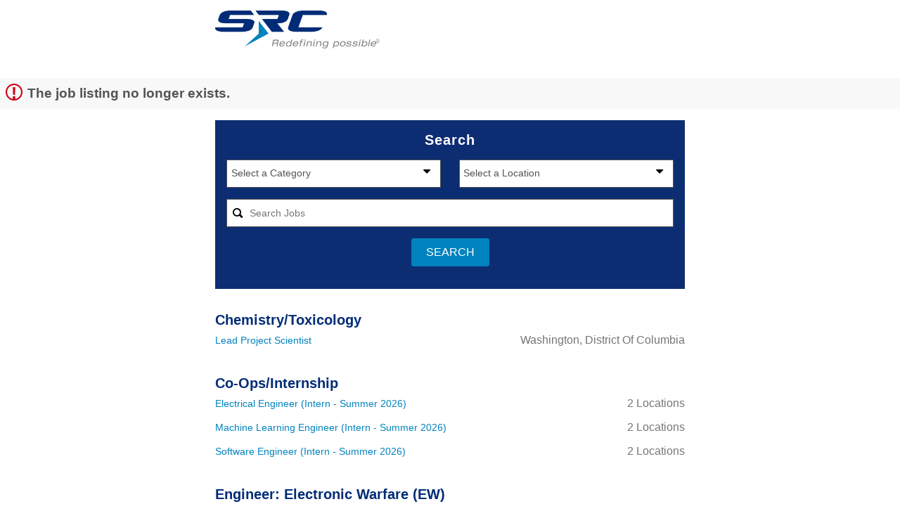

--- FILE ---
content_type: text/html;charset=UTF-8
request_url: https://jobs.jobvite.com/careers/src-inc/jobs?error=404
body_size: 7823
content:






        
    <!doctype html>
    <html class="no-js" lang="en-US">
            <head>
        <meta charset="utf-8">
        <meta http-equiv="X-UA-Compatible" content="IE=edge">
        <title>SRC, Inc Careers</title>
                    <meta name="viewport" content="width=device-width, initial-scale=1">

        <link rel="shortcut icon" href="//d3igejkwe1ucjd.cloudfront.net/__assets__/images/favicon.ico?v=251015155620" type="image/x-icon">
        <link rel="apple-touch-icon-precomposed" href="//d3igejkwe1ucjd.cloudfront.net/__assets__/images/apple-touch-icon-precomposed.png?v=251015155620">

        <link rel="stylesheet" href="//d3igejkwe1ucjd.cloudfront.net/__assets__/fonts/jobvite-icons/style.css?v=251015155620">
        <link rel="stylesheet" href="//d3igejkwe1ucjd.cloudfront.net/__assets__/styles/careersite/public-desktop.css?v=251015155620">
        <link rel="stylesheet" href="//d3igejkwe1ucjd.cloudfront.net/__assets__/scripts/careersite/public/flatpickr/v4/flatpickr.min.css?v=251015155620">
        <script src="//d3igejkwe1ucjd.cloudfront.net/__assets__/scripts/careersite/public/modernizr-3.3.1-custom.min.js?v=251015155620"></script>
        <script src="//d3igejkwe1ucjd.cloudfront.net/__assets__/lib/moment/moment-with-locales-2.29.4.min.js?v=251015155620"></script>

                    <!--[if lte IE 8]>
                <script src="//d3igejkwe1ucjd.cloudfront.net/__assets__/scripts/careersite/public/es5-shim.min.js?v=251015155620"></script>
            <![endif]-->


<!-- CWS Company-wise Google Analytics -->
<script type="text/javascript">
    function getUserId() { return ''; }
</script>
<script type="text/javascript">
    function getCompanyId() { return 'q8NaVfwK'; }
</script>
<script type="text/javascript">
    try {
        var enableAnonymizeIP = false;
        var trackerId = "UA-154454574-1";
        var gtagSrc = "https://www.googletagmanager.com/gtag/js?id=" + trackerId
        document.write('<script async src="' + gtagSrc + '"><\/script>');

        window.dataLayer = window.dataLayer || [];

        function gtag() {
            dataLayer.push(arguments);
        }

        gtag('js', new Date());
        
        gtag('config', trackerId, {
            'custom_map': {
                'dimension1': 'UserId',
                'dimension2': 'CompanyId',
                'dimension3': 'SubsidiaryId',
                'dimension4': 'JobId',
                'dimension5': 'CategoryId'
            },
            'UserId': getUserId(),
            'CompanyId': getCompanyId(),
            'SubsidiaryId': typeof getSubsidiaryId === 'function' ? getSubsidiaryId() : null,
            'JobId': typeof getJobId === 'function' ? getJobId() : null,
            'CategoryId': typeof getCategoryId === 'function' ? getCategoryId() : null,
            'anonymize_ip': enableAnonymizeIP
        });
    } catch (err) {}
</script>
<!-- End of CWS Company-wise Google Analytics -->

<!-- CWS Company-wise GainSight Analytics -->
<script type="text/javascript">
    function getUserId() { return ''; }
</script>
<script type="text/javascript">
   function getCWSRole() {
      var cwsRole = "Visitor";
           if("jobs" ==="applyconfirm"){
             cwsRole = "Applicant";
           }
          return cwsRole;
   }
</script>
<script type="text/javascript">
function getSfdc18DigitAccountNumber() {
   return '001Ua00000Ddk4vIAB';
  }
</script>
<!-- Gainsight PX Tag-->
    <script type="text/javascript">
       src="https://storage.googleapis.com/gainsight-px-cloud-public-assets/sdk/js/gpx-util.js">
    </script>
    <script type="text/javascript">
     var userId = getUserId();
     var samplePercentage = 1;
     if(__IdSampler.isIdInSamplePopulation(userID,samplePercentage)){
        (function(n,t,a,e,co){var i="aptrinsic";n[i]=n[i]||function(){
        (n[i].q=n[i].q||[]).push(arguments)},n[i].p=e;n[i].c=co;
        var r=t.createElement("script");r.async=!0,r.src=a+"?a="+e;
        var c=t.getElementsByTagName("script")[0];c.parentNode.insertBefore(r,c)
        })(window,document,"https://web-sdk.aptrinsic.com/api/aptrinsic.js","AP-G2NZN1QKA9C9-2")
        };

      // User and account for Gainsight
      aptrinsic("identify", {
          // User Fields
          "id": getUserId(),
          "role": getCWSRole()
        },
        {
          // Account Fields
          "id": typeof getSfdc18DigitAccountNumber === 'function' ? getSfdc18DigitAccountNumber() : null,
          "name": typeof getCompanyName === 'function' ? getCompanyName() : null
      });

    </script>
        <script>
            if (window.self !== window.parent) {
                document.documentElement.className += ' jv-iframe';
            }
        </script>
                <!-- Google Tag Manager -->
        <script>(function(w,d,s,l,i){w[l]=w[l]||[];w[l].push({'gtm.start':
        new Date().getTime(),event:'gtm.js'});var f=d.getElementsByTagName(s)[0],
        j=d.createElement(s),dl=l!='dataLayer'?'&l='+l:'';j.async=true;j.src=
        'https://www.googletagmanager.com/gtm.js?id='+i+dl;f.parentNode.insertBefore(j,f);
        })(window,document,'script','dataLayer','GTM-PRGGDMP');</script>
        <!-- End Google Tag Manager -->
        <script src="//code.jquery.com/jquery-1.11.2.min.js"></script>
        <script src="//careers.jobvite.com/common/js/jquery-ui-1.11.3/jquery-ui.min.js" type="text/javascript"></script>
        <script src="https://use.fontawesome.com/c06f28a967.js"></script>
        <link rel="stylesheet" href="https://use.fontawesome.com/releases/v5.6.3/css/all.css" integrity="sha384-UHRtZLI+pbxtHCWp1t77Bi1L4ZtiqrqD80Kn4Z8NTSRyMA2Fd33n5dQ8lWUE00s/" crossorigin="anonymous">
        <style>/*! =Base for mobile, tablet and desktop */
*,:after,:before {box-sizing:border-box;-webkit-box-sizing:border-box}
html {font-size:16px}
hr {visibility:hidden;margin:.5rem 0}
body {margin:0;font-family:Arial,Helvetica,sans-serif;font-size:1rem;font-weight:400;line-height:1.5;color:#545454;-webkit-font-smoothing:antialiased}
.jv-page {width:100%;background:#fff}
.jv-wrapper {width:auto;max-width:700px;margin:0 auto}
h1,h2,h3,h4,h5 {color:#002c77;font-weight:400;line-height:1}
h1,h2 {font-family:Arial,Helvetica,sans-serif;font-size:1.875rem;line-height:1}
h4,h5,h6 {font-family:Arial,Helvetica,sans-serif;font-size:1.125rem;line-height:1.22;font-weight:400}
.wrap {padding:0 1rem}
.jv-iframe .jv-form .jv-form-buttons {text-align:right}
h3,h3.h2 {font-family:Arial,Helvetica,sans-serif;color:#002c77;font-size:20px;line-height:24px;font-weight:400}
.jv-job-list {margin-bottom:2rem}
.jv-page-jobs .jv-featured-jobs-header,.jv-page-jobs .jv-job-category-label,.jv-page-jobs .jv-search-title,.jv-page-jobs h3,.jv-page-jobs h3.h2 {margin:0;font-weight:700}
.jv-featured-jobs-header {text-align:center}
.jv-header {margin-bottom:.25rem;margin-top:0;font-size:24px;line-height:28px;font-weight:600}
p {font-size:inherit;margin-bottom:15px}
a {font-family:Arial,Helvetica,sans-serif;font-weight:inherit;font-size:.875rem;line-height:1.42857143}
a,a:visited {color:#0083be}
a:hover {text-decoration:underline;color:#002c77}
.container {width:100%;padding-right:15px;padding-left:15px;margin-right:auto;margin-left:auto}
.jv-button,.jv-button:hover,.jv-button:visited {font-family:Arial,Helvetica,sans-serif;display:inline-block;text-decoration:none;text-align:center;text-transform:uppercase;background:#9e9e9e;font-weight:400;color:#fff;font-size:1rem;line-height:1.5;padding:7px 20px;border-radius:3px;border:1px solid #9e9e9e;-webkit-box-shadow:none;box-shadow:none;-webkit-transition:all .1s;transition:all .1s}
.jv-button-primary,.jv-button-primary:visited {text-shadow:none;background:#0083be;color:#fff;border-color:#0083be}
.jv-button-primary:hover {background-image:none;background:#0d2d73;border-color:#0d2d73;color:#fff}
.jv-job-detail-bottom-actions .jv-button {margin-right:1rem}
.jv-job-detail-bottom-actions .jv-button {margin-right:1rem}
.job-description-meta {border:1px solid;padding:1rem;margin:1rem 0}
.job-description-meta li,.job-description-meta ul {margin:0;padding:0;list-style:none}
.jv-job-detail-meta.category {margin-top:2rem;margin-bottom:1rem;margin-bottom:.2rem}
.jv-page-header {padding:15px 0 10px;background-color:transparent}
.jv-page-header h1 {margin-top:0;border:none;margin-bottom:1rem}
.jv-page-header h1 a {display:block}
.jv-page-header h1 a img.header-img {width:35%;vertical-align:middle}
.jv-form select::-ms-expand {display:none}
.tools,.wrap {text-align:center}
.jv-featured-jobs,.jv-search-form {display:inline-block;margin:0;vertical-align:top;background:0 0;border:none;padding:1rem 0;width:100%}
.jv-search-form {background:#0d2d73;margin-bottom:2rem}
.jv-search-form .jv-form-field-label {display:none}
.jv-search-form.jv-form .jv-form-field .jv-form-field-control {width:100%}
.jv-search-form .jv-search-field .jv-search-input[type=search],.jv-search-form select {width:100%;min-width:100%;height:40px}
.jv-search-form .jv-search-field .jv-search-input[type=search] {padding-left:2rem}
.jv-search-form .jv-button-primary:hover {background:#fff;color:#0d2d73}
select#jv-search-category,select#jv-search-department,select#jv-search-location {background:#fff}
.flex-container {padding:1rem;display:-webkit-box;display:-ms-flexbox;display:flex;-webkit-box-orient:horizontal;-webkit-box-direction:normal;-ms-flex-direction:row;flex-direction:row;-ms-flex-wrap:wrap;flex-wrap:wrap;-webkit-box-pack:justify;-ms-flex-pack:justify;justify-content:space-between}
.jv-search-form .jv-form-field.jv-form-field-select {-ms-flex-preferred-size:100%;flex-basis:100%}
.jv-search-form .jv-form-field.jv-form-field-select .jv-form-field-control {display:block}
.jv-search-form .jv-form-field.jv-search-field {-ms-flex-preferred-size:100%;flex-basis:100%}
.jv-search-form .jv-form-field.jv-search-field .jv-form-field-control {width:100%;display:block}
.jv-job-list.jv-search-list.flex-container {margin:0;list-style:none}
.jv-search-form .jv-form-buttons {-ms-flex-preferred-size:100%;flex-basis:100%;display:-webkit-box;display:-ms-flexbox;display:flex;-webkit-box-orient:horizontal;-webkit-box-direction:normal;-ms-flex-direction:row;flex-direction:row;-ms-flex-wrap:wrap;flex-wrap:wrap;-webkit-box-pack:center;-ms-flex-pack:center;justify-content:center}
.jv-form select,.jv-search-field .jv-search-input[type=search],.jv-search-form select {-webkit-appearance:none}
.consentSelect,.jv-page-apply .jv-form-field-select .jv-form-field-control,.jv-search-form .jv-form-field-select .jv-form-field-control {position:relative}
.consentSelect::after,.jv-page-apply .jv-form-field-select .jv-form-field-control::after,.jv-search-form .jv-form-field-select .jv-form-field-control::after {top:3px;right:12px}
.consentSelect::after,.jv-page-apply .jv-form-field-select .jv-form-field-control::after,.jv-search-form .jv-form-field-select .jv-form-field-control::after {content:"\f0dd";font-family:FontAwesome;font-style:normal;font-weight:400;text-decoration:inherit;color:#000;font-size:18px;padding-right:1px;position:absolute;top:0;right:.8em;pointer-events:none}
i.jv-select-icon.icon.icon-arrow-down {display:none}
:-ms-input-placeholder,::-ms-input-placeholder,::-webkit-input-placeholder {color:#0d2d73;font-size:.875rem;font-family:Arial,Helvetica,sans-serif;line-height:1.65}
:-ms-input-placeholder,::-ms-input-placeholder,::-webkit-input-placeholder,::placeholder {color:#0d2d73;font-size:.875rem;font-family:Arial,Helvetica,sans-serif;line-height:1.65}
.icon-search:before {color:#000}
.job-box {position:relative;border:none;text-align:left;padding:1rem 1rem 2rem 3rem;-ms-flex-preferred-size:45%;flex-basis:45%;border:none;margin:0;padding:2rem 1rem}
.job-box:hover {background:0 0;color:#fff}
.jv-search-title {letter-spacing:1px;font-weight:700;text-align:center;margin:0 0 2rem;color:#fff}
.jv-search-filter {text-align:center}
.jv-search-filter strong {display:block}
.jv-search-list .jv-list-link .jv-list-icon.icon.icon-mobile-next {display:none}
.job-box {border:none;padding:2rem;text-align:center}
.job-box:hover .jv-featured-job-title {color:#97d700}
.jv-featured-job-category {font-weight:800;display:none}
.jv-featured-job-title {margin:0}
.jv-featured-job-location {font-size:1rem;font-weight:400;color:#fff;text-align:inherit}
.jv-featured-job-title {font-size:1.4rem;font-weight:800;line-height:inherit;width:100%;margin:0 0 .4rem}
.jv-apply-meta,.jv-job-detail-meta {color:#002c77;font-size:1.1rem}
.jv-form .jv-form-field .jv-form-field-control {display:block;width:100%}
.jv-form .jv-input-group {width:100%}
.jv-form .jv-ofccp-section .jv-input-group-row {width:100%}
.jv-form select {background-image:none;width:100%;min-width:100%;padding-right:2.5rem}
.jv-form select option:first-child {display:none}
.jv-form .jv-form-buttons {width:100%}
.jv-form .jv-select-group select,.jv-form input[type=date],.jv-form input[type=email],.jv-form input[type=number],.jv-form input[type=password],.jv-form input[type=search],.jv-form input[type=tel],.jv-form input[type=text],.jv-form label.jv-input-group-row,.jv-form select,.jv-form textarea {border-color:#545454;color:#545454;font-size:.875rem;line-height:1.4285;border-radius:0;-webkit-box-shadow:none;box-shadow:none;font-family:Arial,Helvetica,sans-serif;line-height:1.65;border:none;border:1px solid;width:100%}
.jv-form .jv-select-group select:visited,.jv-form input[type=date]:visited,.jv-form input[type=email]:visited,.jv-form input[type=number]:visited,.jv-form input[type=password]:visited,.jv-form input[type=search]:visited,.jv-form input[type=tel]:visited,.jv-form input[type=text]:visited,.jv-form label.jv-input-group-row:visited,.jv-form select:visited,.jv-form textarea:visited {color:#545454;border-color:#97d700}
.jv-form .jv-input-group-row:not(:last-child) {border-bottom:none}
.jv-form .cws-currency-control div.jv-button {max-height:100%;padding:.5rem}
.tools .wrap {padding:1rem}
.tools a {margin-right:0;padding:.5rem 1rem;display:inline-block;text-decoration:none;vertical-align:middle}
.tools a:hover {text-decoration:none}
.tools a i {color:#fff;font-size:.8rem;position:relative;top:0}
.tools .socialLinks {display:inline-block}
.tools .socialLinks li,.tools .socialLinks ul {padding:0;margin:0;display:inline}
.tools .socialLinks li.social-image a {margin-right:0;width:3rem}
.tools p {font-weight:700;letter-spacing:.5px}
.tools p.small {display:block;margin:1rem}
.jv-job-list td {border:none}
.jv-job-detail-description h3 {margin-bottom:1.5rem}
.description-container {display:-webkit-box;display:-ms-flexbox;display:flex;-webkit-box-orient:vertical;-webkit-box-direction:normal;-ms-flex-direction:column;flex-direction:column;-webkit-box-pack:justify;-ms-flex-pack:justify;justify-content:space-between}
.description-right {text-align:justify}
.job-description-meta {border:none;padding:0;margin-top:0}

/* Edist */
.jv-job-detail-meta.category {
    color: gray;
}

.description-container {
    flex-direction: column;
}

.job-description-meta ul {
    display: flex;
    flex-flow: column;
    flex-wrap: nowrap;
    margin-left: 0!important;
    padding-left: 0;
}
 
.job-description-meta li {
    padding: 1rem;
    padding-left: 0;
    margin-left: 0!important;
}

.job-description-meta li strong {
    display:block;
}

.jv-wrapper {
    padding: 0 1rem;
}

.description-right {
    text-align: left;
}

/*.job-description-meta ul {
    display: flex;
    flex-flow: column;
    flex-wrap: wrap;
    margin-left: 0!important;
    padding-left: 0;
}
 
.job-description-meta li {
    padding: 1rem;
    padding-left: 0;
    margin-left: 0!important;
} */

@media only screen and (min-width:480px) {
    .job-description-meta ul {flex-wrap:wrap; height:240px;}
}

@media only screen and (min-width:640px) {
.jv-search-form .jv-form-field.jv-form-field-select {-ms-flex-preferred-size:48%;flex-basis:48%}

@media only screen and (min-width:812px) {
//.job-description-meta ul li>strong:first-child {display:block} 
} // close media query 
.jv-apply-form .jv-prescreen-element-fullwidthtext {white-space: normal!important;}</style>

    </head>
    <body class="jv-desktop jv-page-jobs " ng-app="jv.careersite.desktop.app" ng-controller="JVMain">
                <!-- Google Tag Manager (noscript) -->
        <noscript><iframe src="https://www.googletagmanager.com/ns.html?id=GTM-PRGGDMP"
        height="0" width="0" style="display:none;visibility:hidden"></iframe></noscript>
        <!-- End Google Tag Manager (noscript) -->
    <div class="jv-page-container">
        <div class="jv-page">
                <div class="jv-page-content">
            <header class="jv-page-header" role="banner">
        <div class="jv-wrapper">
            <h1 class="jv-logo">
                    <a href="/src-inc/jobs">
                        
                        <img src="http://careers.jobvite.com/srcinc/SRC_Wtagline.png" alt="SRC, Inc." border="0" class="header-img">
                    </a>
            </h1>
        </div>
        
    </header>
                









    <div class="jv-page-error">
        <i class="jv-icon-warning"></i>
        <p class="jv-page-error-header">
            The job listing no longer exists.
        </p>
    </div>
    
            
    <article class="jv-page-body" role="main" >
            <div class="jv-wrapper">
                                        <form class="jv-search-form jv-form" action="/src-inc/search" method="get" ng-controller="facetedSearchController">
            <h3 class="jv-search-title">Search</h3>
            <div class=flex-container>
        <div class="jv-form-field jv-form-field-select">
            <label for="jv-search-category" class="jv-form-field-label">Category:</label>
            <div class="jv-form-field-control" ng-class="{ 'jv-form-field-appearance': supportsAppearance }">
                <i ng-if="supportsAppearance" ng-cloak class="jv-select-icon icon icon-arrow-down"></i>
                    <select id="jv-search-category" name="c" ng-model="state.selectedFacets['c']" ng-disabled="!state.facets['c'] || state.loading">
                <option value="">Select a Category</option>
                    <option ng-repeat="item in state.facets['c']" value="{{ item.name }}">{{ item.name }}</option>
                </select>
            </div>
        </div>
                        <div class="jv-form-field jv-form-field-select">
            <label for="jv-search-location" class="jv-form-field-label">Location:</label>
            <div class="jv-form-field-control" ng-class="{ 'jv-form-field-appearance': supportsAppearance }">
                <i ng-if="supportsAppearance" ng-cloak class="jv-select-icon icon icon-arrow-down"></i>
                    <select id="jv-search-location" name="l" ng-model="state.selectedFacets['l']" ng-disabled="!state.facets['l'] || state.loading">
                <option value="">Select a Location</option>
                    <option ng-repeat="item in state.facets['l']" value="{{ item.name }}">{{ item.name }}</option>
                </select>
            </div>
        </div>
                                                
                                            <div class="jv-form-field jv-search-field">

                    <label for="jv-search-keyword" class="jv-form-field-label">Keyword:</label>
                    
                                <div class="jv-form-field-control">

                        <label class="jv-search-icon icon icon-search" for="jv-search-keyword"></label>
                        <input id="jv-search-keyword" class="jv-search-input" type="search" name="q" ng-non-bindable placeholder="Search Jobs" value="" ng-model="state.keyword" />
                    </div>
                </div>
                                    <div class="jv-form-buttons">
                                               <button class="jv-button jv-button-primary" type="submit">Search 
                                                    </button>
                    </div>
            </div> <!--Flex Container Ends-->
        </form>
   
    
    
                                 <h3 class="h2">Chemistry/Toxicology</h3>

        <table class="jv-job-list">
            <thead>
                <tr>
                    <th scope="col" class="jv-cws-sr-only">Job listing</th>
                    <th scope="col" class="jv-cws-sr-only">Job location</th>
                </tr>
            </thead>
            <tbody>
    
                <tr>
            <td class="jv-job-list-name">
                <a href="/src-inc/job/o9qfxfw5">Lead Project Scientist</a>
            </td>
                        <td class="jv-job-list-location">

        
            Washington,
            District Of Columbia
        
            </td>
        </tr>

            </tbody>
        </table>

                           <h3 class="h2">Co-Ops/Internship</h3>

        <table class="jv-job-list">
            <thead>
                <tr>
                    <th scope="col" class="jv-cws-sr-only">Job listing</th>
                    <th scope="col" class="jv-cws-sr-only">Job location</th>
                </tr>
            </thead>
            <tbody>
    
                <tr>
            <td class="jv-job-list-name">
                <a href="/src-inc/job/oHHMyfws">Electrical Engineer (Intern - Summer 2026)</a>
            </td>
                        <td class="jv-job-list-location">

        <div class="jv-meta">
            2 Locations
        </div>
            </td>
        </tr>

    
                <tr>
            <td class="jv-job-list-name">
                <a href="/src-inc/job/oCIMyfwo">Machine Learning Engineer (Intern - Summer 2026)</a>
            </td>
                        <td class="jv-job-list-location">

        <div class="jv-meta">
            2 Locations
        </div>
            </td>
        </tr>

    
                <tr>
            <td class="jv-job-list-name">
                <a href="/src-inc/job/olIMyfw7">Software Engineer (Intern - Summer 2026)</a>
            </td>
                        <td class="jv-job-list-location">

        <div class="jv-meta">
            2 Locations
        </div>
            </td>
        </tr>

            </tbody>
        </table>

                           <h3 class="h2">Engineer: Electronic Warfare (EW)</h3>

        <table class="jv-job-list">
            <thead>
                <tr>
                    <th scope="col" class="jv-cws-sr-only">Job listing</th>
                    <th scope="col" class="jv-cws-sr-only">Job location</th>
                </tr>
            </thead>
            <tbody>
    
                <tr>
            <td class="jv-job-list-name">
                <a href="/src-inc/job/o0j2wfwB">Electronic Warfare Engineer</a>
            </td>
                        <td class="jv-job-list-location">

        
            Charlottesville,
            Virginia
        
            </td>
        </tr>

    
                <tr>
            <td class="jv-job-list-name">
                <a href="/src-inc/job/ok3Sxfww">Electronic Warfare Engineer</a>
            </td>
                        <td class="jv-job-list-location">

        <div class="jv-meta">
            2 Locations
        </div>
            </td>
        </tr>

    
                <tr>
            <td class="jv-job-list-name">
                <a href="/src-inc/job/oJdSxfw5">Principal Electronic Warfare Engineer</a>
            </td>
                        <td class="jv-job-list-location">

        
            Washington,
            District Of Columbia
        
            </td>
        </tr>

    
                <tr>
            <td class="jv-job-list-name">
                <a href="/src-inc/job/oMsdyfwJ">Principal Electronic Warfare Engineer (Temporary)</a>
            </td>
                        <td class="jv-job-list-location">

        
            Charlottesville,
            Virginia
        
            </td>
        </tr>

    
                <tr>
            <td class="jv-job-list-name">
                <a href="/src-inc/job/oW7Sxfwc">Senior Electronic Warfare Engineer</a>
            </td>
                        <td class="jv-job-list-location">

        <div class="jv-meta">
            2 Locations
        </div>
            </td>
        </tr>

    
                <tr>
            <td class="jv-job-list-name">
                <a href="/src-inc/job/oMqNyfwh">Senior Electronic Warfare Engineer</a>
            </td>
                        <td class="jv-job-list-location">

        
            Washington,
            District Of Columbia
        
            </td>
        </tr>

    
                <tr>
            <td class="jv-job-list-name">
                <a href="/src-inc/job/of8Sxfww">Staff Electronic Warfare Engineer</a>
            </td>
                        <td class="jv-job-list-location">

        <div class="jv-meta">
            2 Locations
        </div>
            </td>
        </tr>

            </tbody>
        </table>

                           <h3 class="h2">Engineer: Mechanical</h3>

        <table class="jv-job-list">
            <thead>
                <tr>
                    <th scope="col" class="jv-cws-sr-only">Job listing</th>
                    <th scope="col" class="jv-cws-sr-only">Job location</th>
                </tr>
            </thead>
            <tbody>
    
                <tr>
            <td class="jv-job-list-name">
                <a href="/src-inc/job/oz2Byfwu">Mechanical Engineer, Staff (Temporary)</a>
            </td>
                        <td class="jv-job-list-location">

        <div class="jv-meta">
            2 Locations
        </div>
            </td>
        </tr>

            </tbody>
        </table>

                           <h3 class="h2">Engineer: Test</h3>

        <table class="jv-job-list">
            <thead>
                <tr>
                    <th scope="col" class="jv-cws-sr-only">Job listing</th>
                    <th scope="col" class="jv-cws-sr-only">Job location</th>
                </tr>
            </thead>
            <tbody>
    
                <tr>
            <td class="jv-job-list-name">
                <a href="/src-inc/job/oJRPwfwF">Senior Test Engineer</a>
            </td>
                        <td class="jv-job-list-location">

        
            Syracuse,
            New York
        
            </td>
        </tr>

            </tbody>
        </table>

                           <h3 class="h2">Intelligence Analysis</h3>

        <table class="jv-job-list">
            <thead>
                <tr>
                    <th scope="col" class="jv-cws-sr-only">Job listing</th>
                    <th scope="col" class="jv-cws-sr-only">Job location</th>
                </tr>
            </thead>
            <tbody>
    
                <tr>
            <td class="jv-job-list-name">
                <a href="/src-inc/job/oYgAyfw6">DoD SkillBridge Internship - Intelligence Analyst (Active TS/SCI Required)</a>
            </td>
                        <td class="jv-job-list-location">

        
            Fairborn,
            Ohio
        
            </td>
        </tr>

    
                <tr>
            <td class="jv-job-list-name">
                <a href="/src-inc/job/onaSxfwG">TechELINT Analyst</a>
            </td>
                        <td class="jv-job-list-location">

        
            Washington,
            District Of Columbia
        
            </td>
        </tr>

    
                <tr>
            <td class="jv-job-list-name">
                <a href="/src-inc/job/ozuxwfwQ">TechELINT Analyst</a>
            </td>
                        <td class="jv-job-list-location">

        
            Charlottesville,
            Virginia
        
            </td>
        </tr>

    
                <tr>
            <td class="jv-job-list-name">
                <a href="/src-inc/job/o5aSxfwo">TechELINT Analyst</a>
            </td>
                        <td class="jv-job-list-location">

        
            Washington,
            District Of Columbia
        
            </td>
        </tr>

    
                <tr>
            <td class="jv-job-list-name">
                <a href="/src-inc/job/of7ywfwa">TechELINT Analyst</a>
            </td>
                        <td class="jv-job-list-location">

        
            Fairborn,
            Ohio
        
            </td>
        </tr>

    
                <tr>
            <td class="jv-job-list-name">
                <a href="/src-inc/job/o2AUxfwN">TechELINT Analyst (Temporary)</a>
            </td>
                        <td class="jv-job-list-location">

        
            Fairborn,
            Ohio
        
            </td>
        </tr>

    
                <tr>
            <td class="jv-job-list-name">
                <a href="/src-inc/job/o9AUxfwU">TechELINT Analyst (Temporary)</a>
            </td>
                        <td class="jv-job-list-location">

        
            Washington,
            District Of Columbia
        
            </td>
        </tr>

            </tbody>
        </table>

                           <h3 class="h2">Manufacturing/Production</h3>

        <table class="jv-job-list">
            <thead>
                <tr>
                    <th scope="col" class="jv-cws-sr-only">Job listing</th>
                    <th scope="col" class="jv-cws-sr-only">Job location</th>
                </tr>
            </thead>
            <tbody>
    
                <tr>
            <td class="jv-job-list-name">
                <a href="/src-inc/job/ocWNyfwd">Associate Electronics Hardware Technician (1st Shift)</a>
            </td>
                        <td class="jv-job-list-location">

        
            Syracuse,
            New York
        
            </td>
        </tr>

    
                <tr>
            <td class="jv-job-list-name">
                <a href="/src-inc/job/od7hxfwS">Associate Electronics Test Technician</a>
            </td>
                        <td class="jv-job-list-location">

        
            Syracuse,
            New York
        
            </td>
        </tr>

    
                <tr>
            <td class="jv-job-list-name">
                <a href="/src-inc/job/okI3xfwm">Associate Quality Technician (2nd Shift, Temp)</a>
            </td>
                        <td class="jv-job-list-location">

        
            Syracuse,
            New York
        
            </td>
        </tr>

    
                <tr>
            <td class="jv-job-list-name">
                <a href="/src-inc/job/oGloyfwH">Electronics Test Technician (1st Shift)</a>
            </td>
                        <td class="jv-job-list-location">

        
            Syracuse,
            New York
        
            </td>
        </tr>

    
                <tr>
            <td class="jv-job-list-name">
                <a href="/src-inc/job/oB5ayfw8">Electronics Test Technician (1st Shift)</a>
            </td>
                        <td class="jv-job-list-location">

        
            Syracuse,
            New York
        
            </td>
        </tr>

    
                <tr>
            <td class="jv-job-list-name">
                <a href="/src-inc/job/oLDjyfwZ">Manufacturing Supervisor-Second Shift</a>
            </td>
                        <td class="jv-job-list-location">

        
            Syracuse,
            New York
        
            </td>
        </tr>

            </tbody>
        </table>

                           <h3 class="h2">Project/Program/Configuration Management</h3>

        <table class="jv-job-list">
            <thead>
                <tr>
                    <th scope="col" class="jv-cws-sr-only">Job listing</th>
                    <th scope="col" class="jv-cws-sr-only">Job location</th>
                </tr>
            </thead>
            <tbody>
    
                <tr>
            <td class="jv-job-list-name">
                <a href="/src-inc/job/oBi0wfw9">Senior Manager of Configuration Management</a>
            </td>
                        <td class="jv-job-list-location">

        
            Syracuse,
            New York
        
            </td>
        </tr>

    
                <tr>
            <td class="jv-job-list-name">
                <a href="/src-inc/job/ossfxfwq">Technical Program Manager</a>
            </td>
                        <td class="jv-job-list-location">

        
            Washington,
            District Of Columbia
        
            </td>
        </tr>

            </tbody>
        </table>

                           <h3 class="h2">Sensitive Activity Integrator</h3>

        <table class="jv-job-list">
            <thead>
                <tr>
                    <th scope="col" class="jv-cws-sr-only">Job listing</th>
                    <th scope="col" class="jv-cws-sr-only">Job location</th>
                </tr>
            </thead>
            <tbody>
    
                <tr>
            <td class="jv-job-list-name">
                <a href="/src-inc/job/oix1wfw6">Sensitive Activity Integrator</a>
            </td>
                        <td class="jv-job-list-location">

        
            Springfield,
            Virginia
        
            </td>
        </tr>

            </tbody>
        </table>

                                                                                                  
    <div class="tools">
                <div class="wrap">
                            <a class="jv-button jv-button-primary" href="http://app.jobvite.com" target="_blank">
                                    Check Your Application   
                                 </a>
                           <a class="jv-button jv-button-primary" href="/src-inc/jobAlerts">
                                    Sign-up for Job Alerts   
                                </a>
             <!-- div class="socialLinks">
                <ul>
                    <li class="social-image">
                        <a href="" target="_blank" title="Facebook" class="social-image-link"><img src="" alt="Facebook" height="30" width="30"></a>
                    </li>
                    <li class="social-image">
                        <a href="" target="_blank" title="Twitter" class="social-image-link"><img src="" alt="Twitter" width="30" height="30"></a>
                    </li>
                    <li class="social-image">
                        <a href="" target="_blank" title="Pinterest" class="social-image-link"><img src="" alt="Pinterest" width="30" height="30"></a>
                    </li>
                    <li class="social-image">
                        <a href="" target="_blank" title="YouTube" class="social-image-link"><img src="" alt="YouTube" height="30" width="30"></a>
                    </li>
                    <li class="social-image">
                        <a href="" target="_blank" title="Instagram" class="social-image-link"><img src="" alt="Instagram" height="30" width="30"></a>
                    </li>
                </ul>
            </div-->
        </div>
        
    </div>

            </div>
    </article>

    <footer class="jv-footer">
        <div class="jv-wrapper">
            <p class="jv-text-center">
                                <hr />

                    <a class="jv-powered-by" target="_parent" href="https://www.jobvite.com/support/job-seeker-support/"><i class="icon icon-powered-by"><span>Powered by Jobvite</span></i></a>
            </p>
        </div>
    </footer>

    </div>

        </div>
    </div>
        <script>
     $('.sidebar-button').click(function() {
        $('.sidebar, .jv-page-container, .jv-page-content').toggleClass('active');
        $('.sidebarClose').addClass('active');
    });
    $('.sidebarClose').click(function() {
        $(this).removeClass('active');
        $('.sidebar, .jv-page-container, .jv-page-content').removeClass('active');
    });
</script>
    
    <script src="//d3igejkwe1ucjd.cloudfront.net/__assets__/concat/careersite/public/jv.careersite.desktop.app.js?v=251015155620"></script>
    <script>
        angular.module('preloadedData', []).constant('preloadedData', {
                companyAnalytics: 'UA-154454574-1',
                jobAlertsLocationRequired: true,
                enableResumeParsing: true,
                numberFormat: "##,###,###,###,###.####",
            companyEId: 'q8NaVfwK',
            linkedInApiKey: '7557fkcarvxieo',
            isAWLIEnabled: '${isAWLIEnabled}',
            facebookApiId: '48354194572',
            dropBoxApiKey: 'w5fg28zznqcyg4w',
            baseUrl: '/src-inc',
            cdnURL: '//d3igejkwe1ucjd.cloudfront.net',
            releaseVersion: '251015155620',
            careersiteName: 'src-inc',
            careersiteDomainName: 'jobvite.com',
            careersiteSourceTypeId: 'P0rXXfw5'
        }).constant('i18n', {
I18N_RESUME_PREVIEW: 'Resume Preview',
I18N_NO_RESUME_FOUND: 'No resume found',
I18N_LINKEDIN_PROFILE: 'LinkedIn Profile',
I18N_FILE_UPLOAD_ERROR: 'Could not upload file.',
I18N_RECOMMENDATION_TYPE: 'Recommendation Type:',
I18N_RECOMMENDER: 'Recommender:',
I18N_CURRENT: 'Current',
I18N_PAST: 'Past',
I18N_EDUCATION: 'Education',
I18N_RECOMMENDATIONS_RECEIVED: 'Recommendations Received',
I18N_PATENTS: 'Patents',
I18N_SUMMARY: 'Summary',
I18N_SPECIALTIES: 'Specialties',
I18N_EXPERIENCE: 'Experience',
I18N_RECOMMENDATIONS: 'Recommendations',
I18N_PRESENT: 'Present',
JV_COMMON_DIRECTIVES_WEEKCALENDAR_SU: 'Su',
JV_COMMON_DIRECTIVES_WEEKCALENDAR_MO: 'Mo',
JV_COMMON_DIRECTIVES_WEEKCALENDAR_TU: 'Tu',
JV_COMMON_DIRECTIVES_WEEKCALENDAR_WE: 'We',
JV_COMMON_DIRECTIVES_WEEKCALENDAR_TH: 'Th',
JV_COMMON_DIRECTIVES_WEEKCALENDAR_FR: 'Fr',
JV_COMMON_DIRECTIVES_WEEKCALENDAR_SA: 'Sa',
JV_COMMON_DIRECTIVES_WEEKCALENDAR_SUN: 'Sun',
JV_COMMON_DIRECTIVES_WEEKCALENDAR_MON: 'Mon',
JV_COMMON_DIRECTIVES_WEEKCALENDAR_TUE: 'Tue',
JV_COMMON_DIRECTIVES_WEEKCALENDAR_WED: 'Wed',
JV_COMMON_DIRECTIVES_WEEKCALENDAR_THU: 'Thu',
JV_COMMON_DIRECTIVES_WEEKCALENDAR_FRI: 'Fri',
JV_COMMON_DIRECTIVES_WEEKCALENDAR_SAT: 'Sat',
JV_COMMON_DIRECTIVES_WEEKCALENDAR_SUNDAY: 'Sunday',
JV_COMMON_DIRECTIVES_WEEKCALENDAR_MONDAY: 'Monday',
JV_COMMON_DIRECTIVES_WEEKCALENDAR_TUESDAY: 'Tuesday',
JV_COMMON_DIRECTIVES_WEEKCALENDAR_WEDNESDAY: 'Wednesday',
JV_COMMON_DIRECTIVES_WEEKCALENDAR_THURSDAY: 'Thursday',
JV_COMMON_DIRECTIVES_WEEKCALENDAR_FRIDAY: 'Friday',
JV_COMMON_DIRECTIVES_WEEKCALENDAR_SATURDAY: 'Saturday',
JV_COMMON_DIRECTIVES_WEEKCALENDAR_JANUARY: 'January',
JV_COMMON_DIRECTIVES_WEEKCALENDAR_FEBRUARY: 'February',
JV_COMMON_DIRECTIVES_WEEKCALENDAR_MARCH: 'March',
JV_COMMON_DIRECTIVES_WEEKCALENDAR_APRIL: 'April',
JV_COMMON_DIRECTIVES_WEEKCALENDAR_MAY: 'May',
JV_COMMON_DIRECTIVES_WEEKCALENDAR_JUNE: 'June',
JV_COMMON_DIRECTIVES_WEEKCALENDAR_JULY: 'July',
JV_COMMON_DIRECTIVES_WEEKCALENDAR_AUGUST: 'August',
JV_COMMON_DIRECTIVES_WEEKCALENDAR_SEPTEMBER: 'September',
JV_COMMON_DIRECTIVES_WEEKCALENDAR_OCTOBER: 'October',
JV_COMMON_DIRECTIVES_WEEKCALENDAR_NOVEMBER: 'November',
JV_COMMON_DIRECTIVES_WEEKCALENDAR_DECEMBER: 'December',
JV_COMMON_DIRECTIVES_WEEKCALENDAR_JAN: 'Jan',
JV_COMMON_DIRECTIVES_WEEKCALENDAR_FEB: 'Feb',
JV_COMMON_DIRECTIVES_WEEKCALENDAR_MAR: 'Mar',
JV_COMMON_DIRECTIVES_WEEKCALENDAR_APR: 'Apr',
JV_COMMON_DIRECTIVES_WEEKCALENDAR_JUN: 'Jun',
JV_COMMON_DIRECTIVES_WEEKCALENDAR_JUL: 'Jul',
JV_COMMON_DIRECTIVES_WEEKCALENDAR_AUG: 'Aug',
JV_COMMON_DIRECTIVES_WEEKCALENDAR_SEP: 'Sep',
JV_COMMON_DIRECTIVES_WEEKCALENDAR_OCT: 'Oct',
JV_COMMON_DIRECTIVES_WEEKCALENDAR_NOV: 'Nov',
JV_COMMON_DIRECTIVES_WEEKCALENDAR_DEC: 'Dec',
COMMON_PAST_WEEK: 'Past 7 days',
COMMON_PAST_MONTH: 'Past 30 days',
COMMON_PAST_3_MONTHS: 'Past 90 days',
COMMON_CUSTOM_RANGE: 'Custom Range',
I18N_FROM: 'From',
I18N_TO: 'To',
I18N_ANY: 'Any',
I18N_FILE_UPLOAD_SIZE_CHECK_ERROR: 'File size shall not exceed 10MB',
I18N_MALICIOUS_CONTENT: 'The file upload was blocked for security reasons. Please check the file for any potentially harmful content or links and try again.',
I18N_NO_REMOTE: 'No Remote',
I18N_REMOTE: 'Remote'
        });
        Jobvite = {
            baseUrl: 'https://app.jobvite.com'
        }
    </script>

    </body>

    </html>
